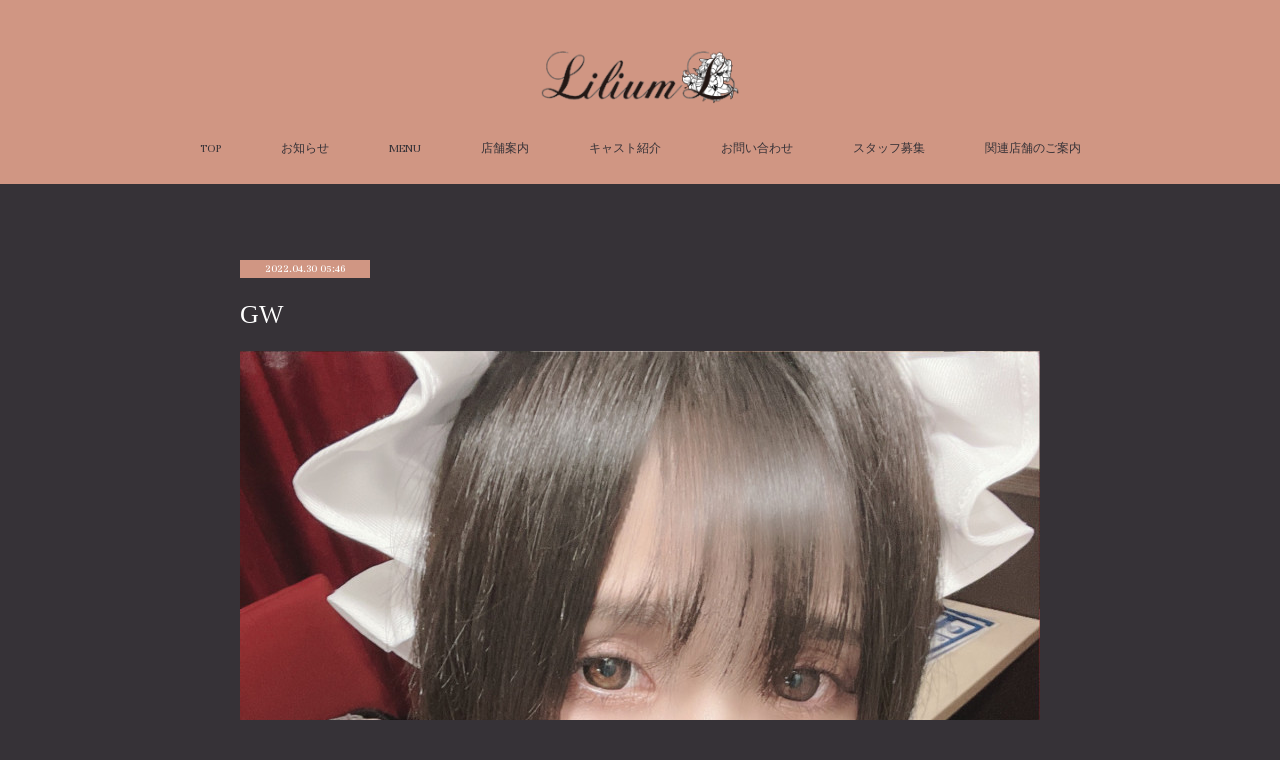

--- FILE ---
content_type: text/html; charset=utf-8
request_url: https://nakano.lilium.cafe/posts/34090895
body_size: 8168
content:
<!doctype html>

            <html lang="ja" data-reactroot=""><head><meta charSet="UTF-8"/><meta http-equiv="X-UA-Compatible" content="IE=edge"/><meta name="viewport" content="width=device-width,user-scalable=no,initial-scale=1.0,minimum-scale=1.0,maximum-scale=1.0"/><title data-react-helmet="true">GW | メイド喫茶 リリウム</title><link data-react-helmet="true" rel="canonical" href="https://nakano.lilium.cafe/posts/34090895/"/><meta name="description" content="世の中はゴールデンウィークだけど私は全然関係ないないです😌ゴールデンウィークならではの沢山の人に出会えることを期待してまってます😌"/><meta property="fb:app_id" content="522776621188656"/><meta property="og:url" content="https://nakano.lilium.cafe/posts/34090895"/><meta property="og:type" content="article"/><meta property="og:title" content="GW"/><meta property="og:description" content="世の中はゴールデンウィークだけど私は全然関係ないないです😌ゴールデンウィークならではの沢山の人に出会えることを期待してまってます😌"/><meta property="og:image" content="https://cdn.amebaowndme.com/madrid-prd/madrid-web/images/sites/930094/fa9ecabcab5fc4c5600cbf8234300321_94a181a3cdeae0bd807453731d8c73d4.jpg"/><meta property="og:site_name" content="メイド喫茶 リリウム"/><meta property="og:locale" content="ja_JP"/><meta name="twitter:card" content="summary_large_image"/><meta name="twitter:site" content="@amebaownd"/><meta name="twitter:title" content="GW | メイド喫茶 リリウム"/><meta name="twitter:description" content="世の中はゴールデンウィークだけど私は全然関係ないないです😌ゴールデンウィークならではの沢山の人に出会えることを期待してまってます😌"/><meta name="twitter:image" content="https://cdn.amebaowndme.com/madrid-prd/madrid-web/images/sites/930094/fa9ecabcab5fc4c5600cbf8234300321_94a181a3cdeae0bd807453731d8c73d4.jpg"/><meta name="twitter:app:id:iphone" content="911640835"/><meta name="twitter:app:url:iphone" content="amebaownd://public/sites/930094/posts/34090895"/><meta name="twitter:app:id:googleplay" content="jp.co.cyberagent.madrid"/><meta name="twitter:app:url:googleplay" content="amebaownd://public/sites/930094/posts/34090895"/><meta name="twitter:app:country" content="US"/><link rel="amphtml" href="https://amp.amebaownd.com/posts/34090895"/><link rel="alternate" type="application/rss+xml" title="メイド喫茶 リリウム" href="https://nakano.lilium.cafe/rss.xml"/><link rel="alternate" type="application/atom+xml" title="メイド喫茶 リリウム" href="https://nakano.lilium.cafe/atom.xml"/><link rel="sitemap" type="application/xml" title="Sitemap" href="/sitemap.xml"/><link href="https://static.amebaowndme.com/madrid-frontend/css/user.min-a66be375c.css" rel="stylesheet" type="text/css"/><link href="https://static.amebaowndme.com/madrid-frontend/css/pj/index.min-a66be375c.css" rel="stylesheet" type="text/css"/><link rel="icon" href="https://cdn.amebaowndme.com/madrid-prd/madrid-web/images/sites/930094/1e84b249bb905981a2f534334ce52122_043f414b647b721f1d3e2466659f3b21.png?width=32&amp;height=32"/><link rel="apple-touch-icon" href="https://cdn.amebaowndme.com/madrid-prd/madrid-web/images/sites/930094/1e84b249bb905981a2f534334ce52122_043f414b647b721f1d3e2466659f3b21.png?width=180&amp;height=180"/><style id="site-colors" charSet="UTF-8">.u-nav-clr {
  color: #363237;
}
.u-nav-bdr-clr {
  border-color: #363237;
}
.u-nav-bg-clr {
  background-color: #d09683;
}
.u-nav-bg-bdr-clr {
  border-color: #d09683;
}
.u-site-clr {
  color: ;
}
.u-base-bg-clr {
  background-color: #363237;
}
.u-btn-clr {
  color: #d09683;
}
.u-btn-clr:hover,
.u-btn-clr--active {
  color: rgba(208,150,131, 0.7);
}
.u-btn-clr--disabled,
.u-btn-clr:disabled {
  color: rgba(208,150,131, 0.5);
}
.u-btn-bdr-clr {
  border-color: #ffffff;
}
.u-btn-bdr-clr:hover,
.u-btn-bdr-clr--active {
  border-color: rgba(255,255,255, 0.7);
}
.u-btn-bdr-clr--disabled,
.u-btn-bdr-clr:disabled {
  border-color: rgba(255,255,255, 0.5);
}
.u-btn-bg-clr {
  background-color: #ffffff;
}
.u-btn-bg-clr:hover,
.u-btn-bg-clr--active {
  background-color: rgba(255,255,255, 0.7);
}
.u-btn-bg-clr--disabled,
.u-btn-bg-clr:disabled {
  background-color: rgba(255,255,255, 0.5);
}
.u-txt-clr {
  color: #ffffff;
}
.u-txt-clr--lv1 {
  color: rgba(255,255,255, 0.7);
}
.u-txt-clr--lv2 {
  color: rgba(255,255,255, 0.5);
}
.u-txt-clr--lv3 {
  color: rgba(255,255,255, 0.3);
}
.u-txt-bg-clr {
  background-color: #191919;
}
.u-lnk-clr,
.u-clr-area a {
  color: #d09683;
}
.u-lnk-clr:visited,
.u-clr-area a:visited {
  color: rgba(208,150,131, 0.7);
}
.u-lnk-clr:hover,
.u-clr-area a:hover {
  color: rgba(208,150,131, 0.5);
}
.u-ttl-blk-clr {
  color: #d09683;
}
.u-ttl-blk-bdr-clr {
  border-color: #d09683;
}
.u-ttl-blk-bdr-clr--lv1 {
  border-color: #291e1a;
}
.u-bdr-clr {
  border-color: #363237;
}
.u-acnt-bdr-clr {
  border-color: #d09683;
}
.u-acnt-bg-clr {
  background-color: #d09683;
}
body {
  background-color: #363237;
}
blockquote {
  color: rgba(255,255,255, 0.7);
  border-left-color: #363237;
};</style><style id="user-css" charSet="UTF-8">;</style><style media="screen and (max-width: 800px)" id="user-sp-css" charSet="UTF-8">;</style><script>
              (function(i,s,o,g,r,a,m){i['GoogleAnalyticsObject']=r;i[r]=i[r]||function(){
              (i[r].q=i[r].q||[]).push(arguments)},i[r].l=1*new Date();a=s.createElement(o),
              m=s.getElementsByTagName(o)[0];a.async=1;a.src=g;m.parentNode.insertBefore(a,m)
              })(window,document,'script','//www.google-analytics.com/analytics.js','ga');
            </script></head><body id="mdrd-a66be375c" class="u-txt-clr u-base-bg-clr theme-pj plan-premium hide-owndbar "><noscript><iframe src="//www.googletagmanager.com/ns.html?id=GTM-PXK9MM" height="0" width="0" style="display:none;visibility:hidden"></iframe></noscript><script>
            (function(w,d,s,l,i){w[l]=w[l]||[];w[l].push({'gtm.start':
            new Date().getTime(),event:'gtm.js'});var f=d.getElementsByTagName(s)[0],
            j=d.createElement(s),dl=l!='dataLayer'?'&l='+l:'';j.async=true;j.src=
            '//www.googletagmanager.com/gtm.js?id='+i+dl;f.parentNode.insertBefore(j,f);
            })(window,document, 'script', 'dataLayer', 'GTM-PXK9MM');
            </script><div id="content"><div class="page u-nav-bg-clr " data-reactroot=""><div class="page__outer"><div class="page__inner u-base-bg-clr"><header class="page__header header u-nav-bg-clr u-bdr-clr"><div class="header__inner"><div class="site-logo"><div><img alt=""/></div></div><nav role="navigation" class="header__nav global-nav u-font js-nav-overflow-criterion is-invisible"><ul class="global-nav__list "><li class="global-nav__item u-nav-bdr-clr js-nav-item "><a target="" class="u-nav-clr u-nav-bdr-clr u-font" href="/">TOP</a></li><li class="global-nav__item u-nav-bdr-clr js-nav-item "><a target="" class="u-nav-clr u-nav-bdr-clr u-font" href="/pages/3745638/blog">お知らせ</a></li><li class="global-nav__item u-nav-bdr-clr js-nav-item "><a target="" class="u-nav-clr u-nav-bdr-clr u-font" href="/pages/3965388/menu">MENU</a></li><li class="global-nav__item u-nav-bdr-clr js-nav-item "><a target="" class="u-nav-clr u-nav-bdr-clr u-font" href="/pages/3778570/page_202004212326">店舗案内</a></li><li class="global-nav__item u-nav-bdr-clr js-nav-item "><a target="" class="u-nav-clr u-nav-bdr-clr u-font" href="/pages/9322597/blog">キャスト紹介</a></li><li class="global-nav__item u-nav-bdr-clr js-nav-item "><a target="" class="u-nav-clr u-nav-bdr-clr u-font" href="/pages/9314650/page_202510171407">お問い合わせ</a></li><li class="global-nav__item u-nav-bdr-clr js-nav-item "><a target="" class="u-nav-clr u-nav-bdr-clr u-font" href="/pages/3773546/page_202004201825">スタッフ募集</a></li><li class="global-nav__item u-nav-bdr-clr js-nav-item "><a target="" class="u-nav-clr u-nav-bdr-clr u-font" href="/pages/3773550/page_202004201826">関連店舗のご案内</a></li></ul></nav><div class="header__icon header-icon"><span class="header-icon__item u-nav-bdr-clr"></span><span class="header-icon__item u-nav-bdr-clr"></span></div></div></header><div><div role="main" class="page__main-outer"><div class="page__main page__main--blog-detail u-base-bg-clr"><div class="section"><div class="blog-article-outer"><article class="blog-article"><div class="blog-article__inner"><div class="blog-article__header"><div class="blog-article__date u-acnt-bg-clr u-font"><time class="" dateTime="2022-04-30T05:46:47Z">2022.04.30 05:46</time></div></div><div class="blog-article__content"><div class="blog-article__title blog-title"><h1 class="blog-title__text u-txt-clr">GW</h1></div><div class="blog-article__body blog-body blog-body--show-title"><div class="blog-body__item"><div class="img img__item--"><div><img alt=""/></div></div></div><div class="blog-body__item"><div class="blog-body__text u-txt-clr u-clr-area" data-block-type="text"><div>世の中はゴールデンウィークだけど私は全然関係ないないです😌</div><div>ゴールデンウィークならではの沢山の人に出会えることを期待してまってます😌</div></div></div></div></div><div class="blog-article__footer"><div class="bloginfo"><div class="bloginfo__category bloginfo-category"><ul class="bloginfo-category__list bloginfo-category-list"><li class="bloginfo-category-list__item"><a class="u-txt-clr u-txt-clr--lv2" href="/posts/categories/3156678">ゆき<!-- -->(<!-- -->178<!-- -->)</a></li></ul></div></div><div class="reblog-btn-outer"><div class="reblog-btn-body"><button class="reblog-btn"><span class="reblog-btn__inner"><span class="icon icon--reblog2"></span></span></button></div></div></div></div><div class="complementary-outer complementary-outer--slot2"><div class="complementary complementary--shareButton "><div class="block-type--shareButton"><div class="share share--circle share--circle-5"><button class="share__btn--facebook share__btn share__btn--circle"><span aria-hidden="true" class="icon--facebook icon"></span></button><button class="share__btn--twitter share__btn share__btn--circle"><span aria-hidden="true" class="icon--twitter icon"></span></button><button class="share__btn--hatenabookmark share__btn share__btn--circle"><span aria-hidden="true" class="icon--hatenabookmark icon"></span></button><button class="share__btn--pocket share__btn share__btn--circle"><span aria-hidden="true" class="icon--pocket icon"></span></button><button class="share__btn--googleplus share__btn share__btn--circle"><span aria-hidden="true" class="icon--googleplus icon"></span></button></div></div></div><div class="complementary complementary--siteFollow "><div class="block-type--siteFollow"><div class="site-follow u-bdr-clr"><div class="site-follow__img"><div><img alt=""/></div></div><div class="site-follow__body"><p class="site-follow__title u-txt-clr"><span class="site-follow__title-inner ">メイド喫茶 リリウム</span></p><p class="site-follow__text u-txt-clr u-txt-clr--lv1">メイド喫茶「リリウム」のウェブサイトです。</p><div class="site-follow__btn-outer"><button class="site-follow__btn site-follow__btn--yet"><div class="site-follow__btn-text"><span aria-hidden="true" class="site-follow__icon icon icon--plus"></span>フォロー</div></button></div></div></div></div></div><div class="complementary complementary--relatedPosts "><div class="block-type--relatedPosts"></div></div><div class="complementary complementary--postPrevNext "><div class="block-type--postPrevNext"><div class="pager pager--type1"><ul class="pager__list"><li class="pager__item pager__item--prev pager__item--bg"><a class="pager__item-inner " style="background-image:url(https://cdn.amebaowndme.com/madrid-prd/madrid-web/images/sites/930094/93f0667ce3723825b272dddba11dee2f_2ba4bc57321e8a010f645fc70f059251.jpg?width=400)" href="/posts/34101777"><time class="pager__date " dateTime="2022-05-01T05:58:00Z">2022.05.01 05:58</time><div><span class="pager__description ">髪色</span></div><span aria-hidden="true" class="pager__icon icon icon--disclosure-l4 "></span></a></li><li class="pager__item pager__item--next pager__item--bg"><a class="pager__item-inner " style="background-image:url(https://cdn.amebaowndme.com/madrid-prd/madrid-web/images/sites/930094/63dd11fbb8cf78c5c18f068204963280_9cf55b7d9f70666bb42b80ba4f73945a.jpg?width=400)" href="/posts/34032991"><time class="pager__date " dateTime="2022-04-28T05:51:30Z">2022.04.28 05:51</time><div><span class="pager__description ">わんおぺ！</span></div><span aria-hidden="true" class="pager__icon icon icon--disclosure-r4 "></span></a></li></ul></div></div></div></div><div class="blog-article__comment"><div class="comment-list js-comment-list"><div><p class="comment-count u-txt-clr u-txt-clr--lv2"><span>0</span>コメント</p><ul><li class="comment-list__item comment-item js-comment-form"><div class="comment-item__body"><form class="comment-item__form u-bdr-clr "><div class="comment-item__form-head"><textarea type="text" id="post-comment" maxLength="1100" placeholder="コメントする..." class="comment-item__input"></textarea></div><div class="comment-item__form-foot"><p class="comment-item__count-outer"><span class="comment-item__count ">1000</span> / 1000</p><button type="submit" disabled="" class="comment-item__submit">投稿</button></div></form></div></li></ul></div></div></div><div class="pswp" tabindex="-1" role="dialog" aria-hidden="true"><div class="pswp__bg"></div><div class="pswp__scroll-wrap"><div class="pswp__container"><div class="pswp__item"></div><div class="pswp__item"></div><div class="pswp__item"></div></div><div class="pswp__ui pswp__ui--hidden"><div class="pswp__top-bar"><div class="pswp__counter"></div><button class="pswp__button pswp__button--close" title="Close (Esc)"></button><button class="pswp__button pswp__button--share" title="Share"></button><button class="pswp__button pswp__button--fs" title="Toggle fullscreen"></button><button class="pswp__button pswp__button--zoom" title="Zoom in/out"></button><div class="pswp__preloader"><div class="pswp__preloader__icn"><div class="pswp__preloader__cut"><div class="pswp__preloader__donut"></div></div></div></div></div><div class="pswp__share-modal pswp__share-modal--hidden pswp__single-tap"><div class="pswp__share-tooltip"></div></div><div class="pswp__button pswp__button--close pswp__close"><span class="pswp__close__item pswp__close"></span><span class="pswp__close__item pswp__close"></span></div><div class="pswp__bottom-bar"><button class="pswp__button pswp__button--arrow--left js-lightbox-arrow" title="Previous (arrow left)"></button><button class="pswp__button pswp__button--arrow--right js-lightbox-arrow" title="Next (arrow right)"></button></div><div class=""><div class="pswp__caption"><div class="pswp__caption"></div><div class="pswp__caption__link"><a class="js-link"></a></div></div></div></div></div></div></article></div></div></div></div></div><footer role="contentinfo" class="page__footer footer" style="opacity:1 !important;visibility:visible !important;text-indent:0 !important;overflow:visible !important;position:static !important"><div class="footer__inner u-bdr-clr footer--pagetop" style="opacity:1 !important;visibility:visible !important;text-indent:0 !important;overflow:visible !important;display:block !important;transform:none !important"><p class="pagetop"><a href="#" class="pagetop__link u-bdr-clr">Page Top</a></p><div class="footer__item u-bdr-clr" style="opacity:1 !important;visibility:visible !important;text-indent:0 !important;overflow:visible !important;display:block !important;transform:none !important"><p class="footer__copyright u-font"><small class="u-txt-clr u-txt-clr--lv2 u-font" style="color:rgba(255,255,255, 0.5) !important">Copyright © <!-- -->2026<!-- --> <!-- -->メイド喫茶 リリウム<!-- -->.</small></p></div></div></footer></div></div><div class="toast"></div></div></div><script charSet="UTF-8">window.mdrdEnv="prd";</script><script charSet="UTF-8">window.INITIAL_STATE={"authenticate":{"authCheckCompleted":false,"isAuthorized":false},"blogPostReblogs":{},"category":{},"currentSite":{"fetching":false,"status":null,"site":{}},"shopCategory":{},"categories":{},"notifications":{},"page":{},"paginationTitle":{},"postArchives":{},"postComments":{"34090895":{"data":[],"pagination":{"total":0,"offset":0,"limit":3,"cursors":{"after":"","before":""}},"fetching":false},"submitting":false,"postStatus":null},"postDetail":{"postDetail-blogPostId:34090895":{"fetching":false,"loaded":true,"meta":{"code":200},"data":{"id":"34090895","userId":"1116560","siteId":"930094","status":"publish","title":"GW","contents":[{"type":"image","fit":true,"scale":1,"align":"","url":"https:\u002F\u002Fcdn.amebaowndme.com\u002Fmadrid-prd\u002Fmadrid-web\u002Fimages\u002Fsites\u002F930094\u002Ffa9ecabcab5fc4c5600cbf8234300321_94a181a3cdeae0bd807453731d8c73d4.jpg","link":"","width":1500,"height":2000,"target":"_blank","lightboxIndex":0},{"type":"text","format":"html","value":"\u003Cdiv\u003E世の中はゴールデンウィークだけど私は全然関係ないないです😌\u003C\u002Fdiv\u003E\u003Cdiv\u003Eゴールデンウィークならではの沢山の人に出会えることを期待してまってます😌\u003C\u002Fdiv\u003E"}],"urlPath":"","publishedUrl":"https:\u002F\u002Fnakano.lilium.cafe\u002Fposts\u002F34090895","ogpDescription":"","ogpImageUrl":"","contentFiltered":"","viewCount":0,"commentCount":0,"reblogCount":0,"prevBlogPost":{"id":"34101777","title":"髪色","summary":"かえたよー！","imageUrl":"https:\u002F\u002Fcdn.amebaowndme.com\u002Fmadrid-prd\u002Fmadrid-web\u002Fimages\u002Fsites\u002F930094\u002F93f0667ce3723825b272dddba11dee2f_2ba4bc57321e8a010f645fc70f059251.jpg","publishedAt":"2022-05-01T05:58:00Z"},"nextBlogPost":{"id":"34032991","title":"わんおぺ！","summary":"おいでー！","imageUrl":"https:\u002F\u002Fcdn.amebaowndme.com\u002Fmadrid-prd\u002Fmadrid-web\u002Fimages\u002Fsites\u002F930094\u002F63dd11fbb8cf78c5c18f068204963280_9cf55b7d9f70666bb42b80ba4f73945a.jpg","publishedAt":"2022-04-28T05:51:30Z"},"rebloggedPost":false,"blogCategories":[{"id":"3156678","siteId":"930094","label":"ゆき","publishedCount":178,"createdAt":"2020-06-16T05:42:05Z","updatedAt":"2025-11-06T10:43:28Z"}],"user":{"id":"1116560","nickname":"lilium","description":"","official":false,"photoUrl":"https:\u002F\u002Fprofile-api.ameba.jp\u002Fv2\u002Fas\u002Fqe4adabd3240c1cc5d34f74a051091a3a3173f38\u002FprofileImage?cat=300","followingCount":1,"createdAt":"2020-04-13T08:09:55Z","updatedAt":"2026-01-07T05:45:05Z"},"updateUser":{"id":"1116560","nickname":"lilium","description":"","official":false,"photoUrl":"https:\u002F\u002Fprofile-api.ameba.jp\u002Fv2\u002Fas\u002Fqe4adabd3240c1cc5d34f74a051091a3a3173f38\u002FprofileImage?cat=300","followingCount":1,"createdAt":"2020-04-13T08:09:55Z","updatedAt":"2026-01-07T05:45:05Z"},"comments":{"pagination":{"total":0,"offset":0,"limit":3,"cursors":{"after":"","before":""}},"data":[]},"publishedAt":"2022-04-30T05:46:47Z","createdAt":"2022-04-30T05:47:41Z","updatedAt":"2022-04-30T05:47:41Z","version":1}}},"postList":{},"shopList":{},"shopItemDetail":{},"pureAd":{},"keywordSearch":{},"proxyFrame":{"loaded":false},"relatedPostList":{},"route":{"route":{"path":"\u002Fposts\u002F:blog_post_id","component":function Connect(props, context) {
        _classCallCheck(this, Connect);

        var _this = _possibleConstructorReturn(this, _Component.call(this, props, context));

        _this.version = version;
        _this.store = props.store || context.store;

        (0, _invariant2["default"])(_this.store, 'Could not find "store" in either the context or ' + ('props of "' + connectDisplayName + '". ') + 'Either wrap the root component in a <Provider>, ' + ('or explicitly pass "store" as a prop to "' + connectDisplayName + '".'));

        var storeState = _this.store.getState();
        _this.state = { storeState: storeState };
        _this.clearCache();
        return _this;
      },"route":{"id":"0","type":"blog_post_detail","idForType":"0","title":"","urlPath":"\u002Fposts\u002F:blog_post_id","isHomePage":false}},"params":{"blog_post_id":"34090895"},"location":{"pathname":"\u002Fposts\u002F34090895","search":"","hash":"","action":"POP","key":"8xzgec","query":{}}},"siteConfig":{"tagline":"メイド喫茶「リリウム」のウェブサイトです。","title":"メイド喫茶 リリウム","copyright":"","iconUrl":"https:\u002F\u002Fcdn.amebaowndme.com\u002Fmadrid-prd\u002Fmadrid-web\u002Fimages\u002Fsites\u002F930094\u002Fbf2b00242bb24d2af678562f6eb6f098_fd7f84f9c34af1162c5667a2afd06c0e.png","logoUrl":"https:\u002F\u002Fcdn.amebaowndme.com\u002Fmadrid-prd\u002Fmadrid-web\u002Fimages\u002Fsites\u002F930094\u002F5315d006bc37f45730646329b16bbe3b_20f333546538519914a585b7a0538cf2.png","coverImageUrl":"https:\u002F\u002Fcdn.amebaowndme.com\u002Fmadrid-prd\u002Fmadrid-web\u002Fimages\u002Fsites\u002F930094\u002F2e61a17f213e9202fb2a07a15dc4cd57_91706da1c78fc8e1c3e62e67b8255479.jpg","homePageId":"3760703","siteId":"930094","siteCategoryIds":[147],"themeId":"9","theme":"pj","shopId":"","openedShop":false,"shop":{"law":{"userType":"","corporateName":"","firstName":"","lastName":"","zipCode":"","prefecture":"","address":"","telNo":"","aboutContact":"","aboutPrice":"","aboutPay":"","aboutService":"","aboutReturn":""},"privacyPolicy":{"operator":"","contact":"","collectAndUse":"","restrictionToThirdParties":"","supervision":"","disclosure":"","cookie":""}},"user":{"id":"1116560","nickname":"lilium","photoUrl":"","createdAt":"2020-04-13T08:09:55Z","updatedAt":"2026-01-07T05:45:05Z"},"commentApproval":"accept","plan":{"id":"6","name":"premium-annual","ownd_header":true,"powered_by":true,"pure_ads":true},"verifiedType":"general","navigations":[{"title":"TOP","urlPath":".\u002F","target":"_self","pageId":"3760703"},{"title":"お知らせ","urlPath":".\u002Fpages\u002F3745638\u002Fblog","target":"_self","pageId":"3745638"},{"title":"MENU","urlPath":".\u002Fpages\u002F3965388\u002Fmenu","target":"_self","pageId":"3965388"},{"title":"店舗案内","urlPath":".\u002Fpages\u002F3778570\u002Fpage_202004212326","target":"_self","pageId":"3778570"},{"title":"キャスト紹介","urlPath":".\u002Fpages\u002F9322597\u002Fblog","target":"_self","pageId":"9322597"},{"title":"お問い合わせ","urlPath":".\u002Fpages\u002F9314650\u002Fpage_202510171407","target":"_self","pageId":"9314650"},{"title":"スタッフ募集","urlPath":".\u002Fpages\u002F3773546\u002Fpage_202004201825","target":"_self","pageId":"3773546"},{"title":"関連店舗のご案内","urlPath":".\u002Fpages\u002F3773550\u002Fpage_202004201826","target":"_self","pageId":"3773550"}],"routings":[{"id":"0","type":"blog","idForType":"0","title":"","urlPath":"\u002Fposts\u002Fpage\u002F:page_num","isHomePage":false},{"id":"0","type":"blog_post_archive","idForType":"0","title":"","urlPath":"\u002Fposts\u002Farchives\u002F:yyyy\u002F:mm","isHomePage":false},{"id":"0","type":"blog_post_archive","idForType":"0","title":"","urlPath":"\u002Fposts\u002Farchives\u002F:yyyy\u002F:mm\u002Fpage\u002F:page_num","isHomePage":false},{"id":"0","type":"blog_post_category","idForType":"0","title":"","urlPath":"\u002Fposts\u002Fcategories\u002F:category_id","isHomePage":false},{"id":"0","type":"blog_post_category","idForType":"0","title":"","urlPath":"\u002Fposts\u002Fcategories\u002F:category_id\u002Fpage\u002F:page_num","isHomePage":false},{"id":"0","type":"author","idForType":"0","title":"","urlPath":"\u002Fauthors\u002F:user_id","isHomePage":false},{"id":"0","type":"author","idForType":"0","title":"","urlPath":"\u002Fauthors\u002F:user_id\u002Fpage\u002F:page_num","isHomePage":false},{"id":"0","type":"blog_post_category","idForType":"0","title":"","urlPath":"\u002Fposts\u002Fcategory\u002F:category_id","isHomePage":false},{"id":"0","type":"blog_post_category","idForType":"0","title":"","urlPath":"\u002Fposts\u002Fcategory\u002F:category_id\u002Fpage\u002F:page_num","isHomePage":false},{"id":"0","type":"blog_post_detail","idForType":"0","title":"","urlPath":"\u002Fposts\u002F:blog_post_id","isHomePage":false},{"id":"0","type":"keywordSearch","idForType":"0","title":"","urlPath":"\u002Fsearch\u002Fq\u002F:query","isHomePage":false},{"id":"0","type":"keywordSearch","idForType":"0","title":"","urlPath":"\u002Fsearch\u002Fq\u002F:query\u002Fpage\u002F:page_num","isHomePage":false},{"id":"9322597","type":"blog","idForType":"0","title":"キャスト紹介","urlPath":"\u002Fpages\u002F9322597\u002F","isHomePage":false},{"id":"9322597","type":"blog","idForType":"0","title":"キャスト紹介","urlPath":"\u002Fpages\u002F9322597\u002F:url_path","isHomePage":false},{"id":"9314650","type":"static","idForType":"0","title":"お問い合わせ","urlPath":"\u002Fpages\u002F9314650\u002F","isHomePage":false},{"id":"9314650","type":"static","idForType":"0","title":"お問い合わせ","urlPath":"\u002Fpages\u002F9314650\u002F:url_path","isHomePage":false},{"id":"3965388","type":"static","idForType":"0","title":"MENU","urlPath":"\u002Fpages\u002F3965388\u002F","isHomePage":false},{"id":"3965388","type":"static","idForType":"0","title":"MENU","urlPath":"\u002Fpages\u002F3965388\u002F:url_path","isHomePage":false},{"id":"3778570","type":"static","idForType":"0","title":"店舗案内","urlPath":"\u002Fpages\u002F3778570\u002F","isHomePage":false},{"id":"3778570","type":"static","idForType":"0","title":"店舗案内","urlPath":"\u002Fpages\u002F3778570\u002F:url_path","isHomePage":false},{"id":"3773550","type":"static","idForType":"0","title":"関連店舗のご案内","urlPath":"\u002Fpages\u002F3773550\u002F","isHomePage":false},{"id":"3773550","type":"static","idForType":"0","title":"関連店舗のご案内","urlPath":"\u002Fpages\u002F3773550\u002F:url_path","isHomePage":false},{"id":"3773546","type":"static","idForType":"0","title":"スタッフ募集","urlPath":"\u002Fpages\u002F3773546\u002F","isHomePage":false},{"id":"3773546","type":"static","idForType":"0","title":"スタッフ募集","urlPath":"\u002Fpages\u002F3773546\u002F:url_path","isHomePage":false},{"id":"3773544","type":"static","idForType":"0","title":"クラウドファンディング風","urlPath":"\u002Fpages\u002F3773544\u002F","isHomePage":false},{"id":"3773544","type":"static","idForType":"0","title":"クラウドファンディング風","urlPath":"\u002Fpages\u002F3773544\u002F:url_path","isHomePage":false},{"id":"3760703","type":"static","idForType":"0","title":"TOP","urlPath":"\u002Fpages\u002F3760703\u002F","isHomePage":true},{"id":"3760703","type":"static","idForType":"0","title":"TOP","urlPath":"\u002Fpages\u002F3760703\u002F:url_path","isHomePage":true},{"id":"3745638","type":"blog","idForType":"0","title":"お知らせ","urlPath":"\u002Fpages\u002F3745638\u002F","isHomePage":false},{"id":"3745638","type":"blog","idForType":"0","title":"お知らせ","urlPath":"\u002Fpages\u002F3745638\u002F:url_path","isHomePage":false},{"id":"3745636","type":"blog","idForType":"0","title":"HOME","urlPath":"\u002Fpages\u002F3745636\u002F","isHomePage":false},{"id":"3745636","type":"blog","idForType":"0","title":"HOME","urlPath":"\u002Fpages\u002F3745636\u002F:url_path","isHomePage":false},{"id":"3760703","type":"static","idForType":"0","title":"TOP","urlPath":"\u002F","isHomePage":true}],"siteColors":{"navigationBackground":"#d09683","navigationText":"#363237","siteTitleText":"","background":"#363237","buttonBackground":"#ffffff","buttonText":"#d09683","text":"#ffffff","link":"#d09683","titleBlock":"#d09683","border":"#363237","accent":"#d09683"},"wovnioAttribute":"","useAuthorBlock":false,"twitterHashtags":"","createdAt":"2020-04-13T08:10:07Z","seoTitle":"メイド喫茶 リリウム","isPreview":false,"siteCategory":[{"id":"147","label":"お店"}],"previewPost":null,"previewShopItem":null,"hasAmebaIdConnection":true,"serverTime":"2026-01-22T14:43:13Z","complementaries":{"2":{"contents":{"layout":{"rows":[{"columns":[{"blocks":[{"type":"shareButton","design":"circle","providers":["facebook","twitter","hatenabookmark","pocket","googleplus"]},{"type":"siteFollow","description":""},{"type":"relatedPosts","layoutType":"listl","showHeading":true,"heading":"関連記事","limit":3},{"type":"postPrevNext","showImage":true}]}]}]}},"created_at":"2020-04-13T08:10:07Z","updated_at":"2020-04-13T08:10:35Z"},"11":{"contents":{"layout":{"rows":[{"columns":[{"blocks":[{"type":"siteFollow","description":""},{"type":"post","mode":"summary","title":"記事一覧","buttonTitle":"","limit":5,"layoutType":"sidebarm","categoryIds":"","showTitle":true,"showButton":true,"sortType":"recent"},{"type":"postsCategory","heading":"カテゴリ","showHeading":true,"showCount":true,"design":"tagcloud"},{"type":"postsArchive","heading":"アーカイブ","showHeading":true,"design":"accordion"},{"type":"keywordSearch","heading":"","showHeading":false}]}]}]}},"created_at":"2020-04-13T08:10:07Z","updated_at":"2020-04-13T08:10:35Z"}},"siteColorsCss":".u-nav-clr {\n  color: #363237;\n}\n.u-nav-bdr-clr {\n  border-color: #363237;\n}\n.u-nav-bg-clr {\n  background-color: #d09683;\n}\n.u-nav-bg-bdr-clr {\n  border-color: #d09683;\n}\n.u-site-clr {\n  color: ;\n}\n.u-base-bg-clr {\n  background-color: #363237;\n}\n.u-btn-clr {\n  color: #d09683;\n}\n.u-btn-clr:hover,\n.u-btn-clr--active {\n  color: rgba(208,150,131, 0.7);\n}\n.u-btn-clr--disabled,\n.u-btn-clr:disabled {\n  color: rgba(208,150,131, 0.5);\n}\n.u-btn-bdr-clr {\n  border-color: #ffffff;\n}\n.u-btn-bdr-clr:hover,\n.u-btn-bdr-clr--active {\n  border-color: rgba(255,255,255, 0.7);\n}\n.u-btn-bdr-clr--disabled,\n.u-btn-bdr-clr:disabled {\n  border-color: rgba(255,255,255, 0.5);\n}\n.u-btn-bg-clr {\n  background-color: #ffffff;\n}\n.u-btn-bg-clr:hover,\n.u-btn-bg-clr--active {\n  background-color: rgba(255,255,255, 0.7);\n}\n.u-btn-bg-clr--disabled,\n.u-btn-bg-clr:disabled {\n  background-color: rgba(255,255,255, 0.5);\n}\n.u-txt-clr {\n  color: #ffffff;\n}\n.u-txt-clr--lv1 {\n  color: rgba(255,255,255, 0.7);\n}\n.u-txt-clr--lv2 {\n  color: rgba(255,255,255, 0.5);\n}\n.u-txt-clr--lv3 {\n  color: rgba(255,255,255, 0.3);\n}\n.u-txt-bg-clr {\n  background-color: #191919;\n}\n.u-lnk-clr,\n.u-clr-area a {\n  color: #d09683;\n}\n.u-lnk-clr:visited,\n.u-clr-area a:visited {\n  color: rgba(208,150,131, 0.7);\n}\n.u-lnk-clr:hover,\n.u-clr-area a:hover {\n  color: rgba(208,150,131, 0.5);\n}\n.u-ttl-blk-clr {\n  color: #d09683;\n}\n.u-ttl-blk-bdr-clr {\n  border-color: #d09683;\n}\n.u-ttl-blk-bdr-clr--lv1 {\n  border-color: #291e1a;\n}\n.u-bdr-clr {\n  border-color: #363237;\n}\n.u-acnt-bdr-clr {\n  border-color: #d09683;\n}\n.u-acnt-bg-clr {\n  background-color: #d09683;\n}\nbody {\n  background-color: #363237;\n}\nblockquote {\n  color: rgba(255,255,255, 0.7);\n  border-left-color: #363237;\n}","siteFont":{"id":"18","name":"Unna"},"siteCss":"","siteSpCss":"","meta":{"Title":"GW | メイド喫茶 リリウム","Description":"世の中はゴールデンウィークだけど私は全然関係ないないです😌ゴールデンウィークならではの沢山の人に出会えることを期待してまってます😌","Keywords":"","Noindex":false,"Nofollow":false,"CanonicalUrl":"https:\u002F\u002Fnakano.lilium.cafe\u002Fposts\u002F34090895","AmpHtml":"https:\u002F\u002Famp.amebaownd.com\u002Fposts\u002F34090895","DisabledFragment":false,"OgMeta":{"Type":"article","Title":"GW","Description":"世の中はゴールデンウィークだけど私は全然関係ないないです😌ゴールデンウィークならではの沢山の人に出会えることを期待してまってます😌","Image":"https:\u002F\u002Fcdn.amebaowndme.com\u002Fmadrid-prd\u002Fmadrid-web\u002Fimages\u002Fsites\u002F930094\u002Ffa9ecabcab5fc4c5600cbf8234300321_94a181a3cdeae0bd807453731d8c73d4.jpg","SiteName":"メイド喫茶 リリウム","Locale":"ja_JP"},"DeepLinkMeta":{"Ios":{"Url":"amebaownd:\u002F\u002Fpublic\u002Fsites\u002F930094\u002Fposts\u002F34090895","AppStoreId":"911640835","AppName":"Ameba Ownd"},"Android":{"Url":"amebaownd:\u002F\u002Fpublic\u002Fsites\u002F930094\u002Fposts\u002F34090895","AppName":"Ameba Ownd","Package":"jp.co.cyberagent.madrid"},"WebUrl":"https:\u002F\u002Fnakano.lilium.cafe\u002Fposts\u002F34090895"},"TwitterCard":{"Type":"summary_large_image","Site":"@amebaownd","Creator":"","Title":"GW | メイド喫茶 リリウム","Description":"世の中はゴールデンウィークだけど私は全然関係ないないです😌ゴールデンウィークならではの沢山の人に出会えることを期待してまってます😌","Image":"https:\u002F\u002Fcdn.amebaowndme.com\u002Fmadrid-prd\u002Fmadrid-web\u002Fimages\u002Fsites\u002F930094\u002Ffa9ecabcab5fc4c5600cbf8234300321_94a181a3cdeae0bd807453731d8c73d4.jpg"},"TwitterAppCard":{"CountryCode":"US","IPhoneAppId":"911640835","AndroidAppPackageName":"jp.co.cyberagent.madrid","CustomUrl":"amebaownd:\u002F\u002Fpublic\u002Fsites\u002F930094\u002Fposts\u002F34090895"},"SiteName":"メイド喫茶 リリウム","ImageUrl":"https:\u002F\u002Fcdn.amebaowndme.com\u002Fmadrid-prd\u002Fmadrid-web\u002Fimages\u002Fsites\u002F930094\u002Ffa9ecabcab5fc4c5600cbf8234300321_94a181a3cdeae0bd807453731d8c73d4.jpg","FacebookAppId":"522776621188656","InstantArticleId":"","FaviconUrl":"https:\u002F\u002Fcdn.amebaowndme.com\u002Fmadrid-prd\u002Fmadrid-web\u002Fimages\u002Fsites\u002F930094\u002F1e84b249bb905981a2f534334ce52122_043f414b647b721f1d3e2466659f3b21.png?width=32&height=32","AppleTouchIconUrl":"https:\u002F\u002Fcdn.amebaowndme.com\u002Fmadrid-prd\u002Fmadrid-web\u002Fimages\u002Fsites\u002F930094\u002F1e84b249bb905981a2f534334ce52122_043f414b647b721f1d3e2466659f3b21.png?width=180&height=180","RssItems":[{"title":"メイド喫茶 リリウム","url":"https:\u002F\u002Fnakano.lilium.cafe\u002Frss.xml"}],"AtomItems":[{"title":"メイド喫茶 リリウム","url":"https:\u002F\u002Fnakano.lilium.cafe\u002Fatom.xml"}]},"googleConfig":{"TrackingCode":"","SiteVerificationCode":""},"lanceTrackingUrl":"","FRM_ID_SIGNUP":"c.ownd-sites_r.ownd-sites_930094","landingPageParams":{"domain":"nakano.lilium.cafe","protocol":"https","urlPath":"\u002Fposts\u002F34090895"}},"siteFollow":{},"siteServiceTokens":{},"snsFeed":{},"toastMessages":{"messages":[]},"user":{"loaded":false,"me":{}},"userSites":{"fetching":null,"sites":[]},"userSiteCategories":{}};</script><script src="https://static.amebaowndme.com/madrid-metro/js/pj-c961039a0e890b88fbda.js" charSet="UTF-8"></script><style charSet="UTF-8">    @font-face {
      font-family: 'Unna';
      src: url('https://static.amebaowndme.com/madrid-frontend/fonts/userfont/Unna.woff2');
    }
    .u-font {
      font-family: "Unna", "ヒラギノ明朝 ProN W3", "Hiragino Mincho ProN", serif;
    }  </style></body></html>